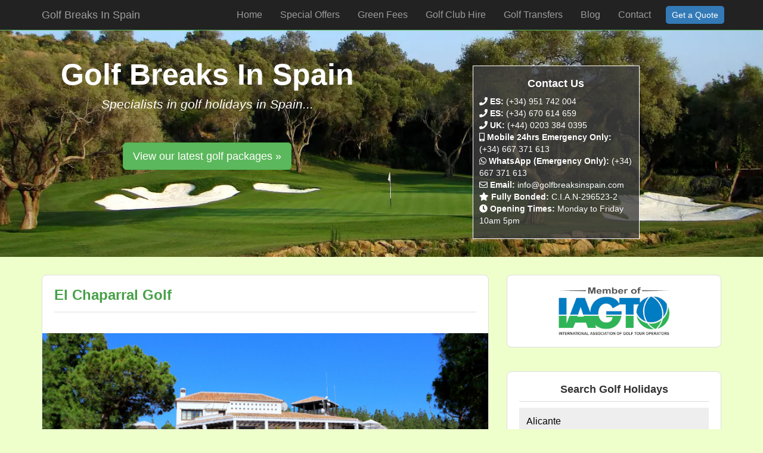

--- FILE ---
content_type: text/html; charset=UTF-8
request_url: https://www.golfbreaksinspain.com/courses/el-chaparral-golf/
body_size: 15820
content:
<!doctype html><html lang="en-GB"><head><script data-no-optimize="1">var litespeed_docref=sessionStorage.getItem("litespeed_docref");litespeed_docref&&(Object.defineProperty(document,"referrer",{get:function(){return litespeed_docref}}),sessionStorage.removeItem("litespeed_docref"));</script> <meta name="generator" content="Bluefish 2.2.5" ><meta name="author" content="Rob" ><link rel="icon" href="https://www.golfbreaksinspain.com/wp-content/themes/golfbreaksinspain/img/favicon.ico"><meta charset="UTF-8"><meta name="viewport" content="width=device-width, initial-scale=1"><link rel="profile" href="https://gmpg.org/xfn/11"><link rel="preload" href="https://www.golfbreaksinspain.com/wp-content/themes/golfbreaksinspain/css/font-awesome/webfonts/fa-brands-400.woff2" as="font" type="font/woff2" crossorigin><link rel="preload" href="https://www.golfbreaksinspain.com/wp-content/themes/golfbreaksinspain/css/font-awesome/webfonts/fa-regular-400.woff" as="font" type="font/woff2" crossorigin><link rel="preload" href="https://www.golfbreaksinspain.com/wp-content/themes/golfbreaksinspain/css/font-awesome/webfonts/fa-solid-900.woff2" as="font" type="font/woff2" crossorigin><meta name='robots' content='index, follow, max-image-preview:large, max-snippet:-1, max-video-preview:-1' /><title>El Chaparral Golf - Golf Breaks In Spain</title><meta name="description" content="El Chaparral Golf is one of the Costa del Sol&#039;s favourite golf courses and a must play here while on your golf holiday in Spain." /><link rel="canonical" href="https://www.golfbreaksinspain.com/courses/el-chaparral-golf/" /><meta property="og:locale" content="en_GB" /><meta property="og:type" content="article" /><meta property="og:title" content="El Chaparral Golf - Golf Breaks In Spain" /><meta property="og:description" content="El Chaparral Golf is one of the Costa del Sol&#039;s favourite golf courses and a must play here while on your golf holiday in Spain." /><meta property="og:url" content="https://www.golfbreaksinspain.com/courses/el-chaparral-golf/" /><meta property="og:site_name" content="Golf Breaks In Spain" /><meta property="article:modified_time" content="2020-11-03T14:10:20+00:00" /><meta name="twitter:card" content="summary_large_image" /><link rel='dns-prefetch' href='//www.golfbreaksinspain.com' /><link rel="alternate" type="application/rss+xml" title="Golf Breaks In Spain &raquo; Feed" href="https://www.golfbreaksinspain.com/feed/" /><link rel="alternate" type="application/rss+xml" title="Golf Breaks In Spain &raquo; Comments Feed" href="https://www.golfbreaksinspain.com/comments/feed/" /><link rel="alternate" title="oEmbed (JSON)" type="application/json+oembed" href="https://www.golfbreaksinspain.com/wp-json/oembed/1.0/embed?url=https%3A%2F%2Fwww.golfbreaksinspain.com%2Fcourses%2Fel-chaparral-golf%2F" /><link rel="alternate" title="oEmbed (XML)" type="text/xml+oembed" href="https://www.golfbreaksinspain.com/wp-json/oembed/1.0/embed?url=https%3A%2F%2Fwww.golfbreaksinspain.com%2Fcourses%2Fel-chaparral-golf%2F&#038;format=xml" /><style id='wp-img-auto-sizes-contain-inline-css' type='text/css'>img:is([sizes=auto i],[sizes^="auto," i]){contain-intrinsic-size:3000px 1500px}
/*# sourceURL=wp-img-auto-sizes-contain-inline-css */</style><link data-optimized="2" rel="stylesheet" href="https://www.golfbreaksinspain.com/wp-content/litespeed/css/d2e9687846be3d865ccd1b08c679b00f.css?ver=95a50" /><style id='global-styles-inline-css' type='text/css'>:root{--wp--preset--aspect-ratio--square: 1;--wp--preset--aspect-ratio--4-3: 4/3;--wp--preset--aspect-ratio--3-4: 3/4;--wp--preset--aspect-ratio--3-2: 3/2;--wp--preset--aspect-ratio--2-3: 2/3;--wp--preset--aspect-ratio--16-9: 16/9;--wp--preset--aspect-ratio--9-16: 9/16;--wp--preset--color--black: #000000;--wp--preset--color--cyan-bluish-gray: #abb8c3;--wp--preset--color--white: #ffffff;--wp--preset--color--pale-pink: #f78da7;--wp--preset--color--vivid-red: #cf2e2e;--wp--preset--color--luminous-vivid-orange: #ff6900;--wp--preset--color--luminous-vivid-amber: #fcb900;--wp--preset--color--light-green-cyan: #7bdcb5;--wp--preset--color--vivid-green-cyan: #00d084;--wp--preset--color--pale-cyan-blue: #8ed1fc;--wp--preset--color--vivid-cyan-blue: #0693e3;--wp--preset--color--vivid-purple: #9b51e0;--wp--preset--gradient--vivid-cyan-blue-to-vivid-purple: linear-gradient(135deg,rgb(6,147,227) 0%,rgb(155,81,224) 100%);--wp--preset--gradient--light-green-cyan-to-vivid-green-cyan: linear-gradient(135deg,rgb(122,220,180) 0%,rgb(0,208,130) 100%);--wp--preset--gradient--luminous-vivid-amber-to-luminous-vivid-orange: linear-gradient(135deg,rgb(252,185,0) 0%,rgb(255,105,0) 100%);--wp--preset--gradient--luminous-vivid-orange-to-vivid-red: linear-gradient(135deg,rgb(255,105,0) 0%,rgb(207,46,46) 100%);--wp--preset--gradient--very-light-gray-to-cyan-bluish-gray: linear-gradient(135deg,rgb(238,238,238) 0%,rgb(169,184,195) 100%);--wp--preset--gradient--cool-to-warm-spectrum: linear-gradient(135deg,rgb(74,234,220) 0%,rgb(151,120,209) 20%,rgb(207,42,186) 40%,rgb(238,44,130) 60%,rgb(251,105,98) 80%,rgb(254,248,76) 100%);--wp--preset--gradient--blush-light-purple: linear-gradient(135deg,rgb(255,206,236) 0%,rgb(152,150,240) 100%);--wp--preset--gradient--blush-bordeaux: linear-gradient(135deg,rgb(254,205,165) 0%,rgb(254,45,45) 50%,rgb(107,0,62) 100%);--wp--preset--gradient--luminous-dusk: linear-gradient(135deg,rgb(255,203,112) 0%,rgb(199,81,192) 50%,rgb(65,88,208) 100%);--wp--preset--gradient--pale-ocean: linear-gradient(135deg,rgb(255,245,203) 0%,rgb(182,227,212) 50%,rgb(51,167,181) 100%);--wp--preset--gradient--electric-grass: linear-gradient(135deg,rgb(202,248,128) 0%,rgb(113,206,126) 100%);--wp--preset--gradient--midnight: linear-gradient(135deg,rgb(2,3,129) 0%,rgb(40,116,252) 100%);--wp--preset--font-size--small: 13px;--wp--preset--font-size--medium: 20px;--wp--preset--font-size--large: 36px;--wp--preset--font-size--x-large: 42px;--wp--preset--spacing--20: 0.44rem;--wp--preset--spacing--30: 0.67rem;--wp--preset--spacing--40: 1rem;--wp--preset--spacing--50: 1.5rem;--wp--preset--spacing--60: 2.25rem;--wp--preset--spacing--70: 3.38rem;--wp--preset--spacing--80: 5.06rem;--wp--preset--shadow--natural: 6px 6px 9px rgba(0, 0, 0, 0.2);--wp--preset--shadow--deep: 12px 12px 50px rgba(0, 0, 0, 0.4);--wp--preset--shadow--sharp: 6px 6px 0px rgba(0, 0, 0, 0.2);--wp--preset--shadow--outlined: 6px 6px 0px -3px rgb(255, 255, 255), 6px 6px rgb(0, 0, 0);--wp--preset--shadow--crisp: 6px 6px 0px rgb(0, 0, 0);}:where(.is-layout-flex){gap: 0.5em;}:where(.is-layout-grid){gap: 0.5em;}body .is-layout-flex{display: flex;}.is-layout-flex{flex-wrap: wrap;align-items: center;}.is-layout-flex > :is(*, div){margin: 0;}body .is-layout-grid{display: grid;}.is-layout-grid > :is(*, div){margin: 0;}:where(.wp-block-columns.is-layout-flex){gap: 2em;}:where(.wp-block-columns.is-layout-grid){gap: 2em;}:where(.wp-block-post-template.is-layout-flex){gap: 1.25em;}:where(.wp-block-post-template.is-layout-grid){gap: 1.25em;}.has-black-color{color: var(--wp--preset--color--black) !important;}.has-cyan-bluish-gray-color{color: var(--wp--preset--color--cyan-bluish-gray) !important;}.has-white-color{color: var(--wp--preset--color--white) !important;}.has-pale-pink-color{color: var(--wp--preset--color--pale-pink) !important;}.has-vivid-red-color{color: var(--wp--preset--color--vivid-red) !important;}.has-luminous-vivid-orange-color{color: var(--wp--preset--color--luminous-vivid-orange) !important;}.has-luminous-vivid-amber-color{color: var(--wp--preset--color--luminous-vivid-amber) !important;}.has-light-green-cyan-color{color: var(--wp--preset--color--light-green-cyan) !important;}.has-vivid-green-cyan-color{color: var(--wp--preset--color--vivid-green-cyan) !important;}.has-pale-cyan-blue-color{color: var(--wp--preset--color--pale-cyan-blue) !important;}.has-vivid-cyan-blue-color{color: var(--wp--preset--color--vivid-cyan-blue) !important;}.has-vivid-purple-color{color: var(--wp--preset--color--vivid-purple) !important;}.has-black-background-color{background-color: var(--wp--preset--color--black) !important;}.has-cyan-bluish-gray-background-color{background-color: var(--wp--preset--color--cyan-bluish-gray) !important;}.has-white-background-color{background-color: var(--wp--preset--color--white) !important;}.has-pale-pink-background-color{background-color: var(--wp--preset--color--pale-pink) !important;}.has-vivid-red-background-color{background-color: var(--wp--preset--color--vivid-red) !important;}.has-luminous-vivid-orange-background-color{background-color: var(--wp--preset--color--luminous-vivid-orange) !important;}.has-luminous-vivid-amber-background-color{background-color: var(--wp--preset--color--luminous-vivid-amber) !important;}.has-light-green-cyan-background-color{background-color: var(--wp--preset--color--light-green-cyan) !important;}.has-vivid-green-cyan-background-color{background-color: var(--wp--preset--color--vivid-green-cyan) !important;}.has-pale-cyan-blue-background-color{background-color: var(--wp--preset--color--pale-cyan-blue) !important;}.has-vivid-cyan-blue-background-color{background-color: var(--wp--preset--color--vivid-cyan-blue) !important;}.has-vivid-purple-background-color{background-color: var(--wp--preset--color--vivid-purple) !important;}.has-black-border-color{border-color: var(--wp--preset--color--black) !important;}.has-cyan-bluish-gray-border-color{border-color: var(--wp--preset--color--cyan-bluish-gray) !important;}.has-white-border-color{border-color: var(--wp--preset--color--white) !important;}.has-pale-pink-border-color{border-color: var(--wp--preset--color--pale-pink) !important;}.has-vivid-red-border-color{border-color: var(--wp--preset--color--vivid-red) !important;}.has-luminous-vivid-orange-border-color{border-color: var(--wp--preset--color--luminous-vivid-orange) !important;}.has-luminous-vivid-amber-border-color{border-color: var(--wp--preset--color--luminous-vivid-amber) !important;}.has-light-green-cyan-border-color{border-color: var(--wp--preset--color--light-green-cyan) !important;}.has-vivid-green-cyan-border-color{border-color: var(--wp--preset--color--vivid-green-cyan) !important;}.has-pale-cyan-blue-border-color{border-color: var(--wp--preset--color--pale-cyan-blue) !important;}.has-vivid-cyan-blue-border-color{border-color: var(--wp--preset--color--vivid-cyan-blue) !important;}.has-vivid-purple-border-color{border-color: var(--wp--preset--color--vivid-purple) !important;}.has-vivid-cyan-blue-to-vivid-purple-gradient-background{background: var(--wp--preset--gradient--vivid-cyan-blue-to-vivid-purple) !important;}.has-light-green-cyan-to-vivid-green-cyan-gradient-background{background: var(--wp--preset--gradient--light-green-cyan-to-vivid-green-cyan) !important;}.has-luminous-vivid-amber-to-luminous-vivid-orange-gradient-background{background: var(--wp--preset--gradient--luminous-vivid-amber-to-luminous-vivid-orange) !important;}.has-luminous-vivid-orange-to-vivid-red-gradient-background{background: var(--wp--preset--gradient--luminous-vivid-orange-to-vivid-red) !important;}.has-very-light-gray-to-cyan-bluish-gray-gradient-background{background: var(--wp--preset--gradient--very-light-gray-to-cyan-bluish-gray) !important;}.has-cool-to-warm-spectrum-gradient-background{background: var(--wp--preset--gradient--cool-to-warm-spectrum) !important;}.has-blush-light-purple-gradient-background{background: var(--wp--preset--gradient--blush-light-purple) !important;}.has-blush-bordeaux-gradient-background{background: var(--wp--preset--gradient--blush-bordeaux) !important;}.has-luminous-dusk-gradient-background{background: var(--wp--preset--gradient--luminous-dusk) !important;}.has-pale-ocean-gradient-background{background: var(--wp--preset--gradient--pale-ocean) !important;}.has-electric-grass-gradient-background{background: var(--wp--preset--gradient--electric-grass) !important;}.has-midnight-gradient-background{background: var(--wp--preset--gradient--midnight) !important;}.has-small-font-size{font-size: var(--wp--preset--font-size--small) !important;}.has-medium-font-size{font-size: var(--wp--preset--font-size--medium) !important;}.has-large-font-size{font-size: var(--wp--preset--font-size--large) !important;}.has-x-large-font-size{font-size: var(--wp--preset--font-size--x-large) !important;}
/*# sourceURL=global-styles-inline-css */</style><style id='classic-theme-styles-inline-css' type='text/css'>/*! This file is auto-generated */
.wp-block-button__link{color:#fff;background-color:#32373c;border-radius:9999px;box-shadow:none;text-decoration:none;padding:calc(.667em + 2px) calc(1.333em + 2px);font-size:1.125em}.wp-block-file__button{background:#32373c;color:#fff;text-decoration:none}
/*# sourceURL=/wp-includes/css/classic-themes.min.css */</style> <script id="cookie-notice-front-js-before" type="litespeed/javascript">var cnArgs={"ajaxUrl":"https:\/\/www.golfbreaksinspain.com\/wp-admin\/admin-ajax.php","nonce":"bbaa8ee6d3","hideEffect":"fade","position":"bottom","onScroll":!1,"onScrollOffset":100,"onClick":!1,"cookieName":"cookie_notice_accepted","cookieTime":2592000,"cookieTimeRejected":2592000,"globalCookie":!1,"redirection":!1,"cache":!0,"revokeCookies":!1,"revokeCookiesOpt":"automatic"}</script> <script type="litespeed/javascript" data-src="https://www.golfbreaksinspain.com/wp-includes/js/jquery/jquery.min.js" id="jquery-core-js"></script> <link rel="https://api.w.org/" href="https://www.golfbreaksinspain.com/wp-json/" /><link rel="EditURI" type="application/rsd+xml" title="RSD" href="https://www.golfbreaksinspain.com/xmlrpc.php?rsd" /><meta name="generator" content="WordPress 6.9" /><link rel='shortlink' href='https://www.golfbreaksinspain.com/?p=3721' />
 <script type="litespeed/javascript">(function(w,d,s,l,i){w[l]=w[l]||[];w[l].push({'gtm.start':new Date().getTime(),event:'gtm.js'});var f=d.getElementsByTagName(s)[0],j=d.createElement(s),dl=l!='dataLayer'?'&l='+l:'';j.async=!0;j.src='https://www.googletagmanager.com/gtm.js?id='+i+dl;f.parentNode.insertBefore(j,f)})(window,document,'script','dataLayer','GTM-NRGXNBS4')</script> 
 <script type="application/ld+json" class="saswp-schema-markup-output">[{"@context":"https:\/\/schema.org\/","@type":"travelagency","@id":"LocalBusiness","url":"https:\/\/www.golfbreaksinspain.com","name":"Golf Breaks In Spain","description":"Established since 1997, Golf Breaks In Spain is one of Spain&#039;s oldest golf tour operators offering golf break packages in the Malaga region of the Costa del Sol, Alicante and Portugal.","address":{"@type":"PostalAddress","streetAddress":"Ctra. de Monda, Marbella,","addressLocality":"Co\u00edn","addressRegion":"M\u00e1laga","postalCode":"29100","addressCountry":"ES"},"telephone":"+34 951 742 004","openingHours":["Mo-Su 09:00 - 18:00"],"image":"https:\/\/www.golfbreaksinspain.com\/wp-content\/uploads\/2024\/06\/golfbreaksinspain.jpg","additionalType":"","priceRange":"","servesCuisine":"","areaServed":[{"@type":"Place","name":"Malaga"},{"@type":"Place","name":" Costa del Sol"},{"@type":"Place","name":" Alicante"}],"founder":[{"@type":"Person","name":"Ian Thorne"}],"employee":[],"makesOffer":{"@type":"Offer","@id":"#service","itemOffered":{"@type":"Service","name":"Golf Holidays","url":"https:\/\/www.golfbreaksinspain.com","areaServed":[{"@type":"Place","name":"Malaga"},{"@type":"Place","name":" Costa del Sol"},{"@type":"Place","name":" Alicante"}]}},"sameAs":["https:\/\/www.facebook.com\/golfbreaksinspain\/","https:\/\/x.com\/golf_in_spain"],"hasMenu":"","hasMap":""},

{"@context":"https:\/\/schema.org\/","@type":"Organization","@id":"https:\/\/www.golfbreaksinspain.com#Organization","name":"Golf Breaks In Spain","url":"https:\/\/www.golfbreaksinspain.com","sameAs":["https:\/\/www.golfbreaksinspain.com","https:\/\/www.facebook.com\/golfbreaksinspain\/","https:\/\/x.com\/golf_in_spain"],"logo":{"@type":"ImageObject","url":"https:\/\/www.golfbreaksinspain.com\/wp-content\/uploads\/2024\/06\/golfbreaksinspain.jpg","width":"497","height":"111"},"contactPoint":{"@type":"ContactPoint","contactType":"customer support","telephone":"+34 951 742 004","url":"https:\/\/www.golfbreaksinspain.com\/contact\/"},"description":"Established in 1997, Golf Breaks In Spain are one of Spain's oldest golf tour operators offering golf holiday packages in the Costa del Sol, Alicante and other regions of Spain and Portugal.","address":{"streetAddress":"Ctra. de Monda, Marbella,","addressLocality":"Co\u00edn","addressRegion":"M\u00e1laga","addressCountry":"ES","postalCode":"29100","telephone":"+34 951 742 004","email":"info@golfbreaksinspain.com"},"founder":"Ian Thorne","memberOf":"IAGTO","image":{"@type":"ImageObject","@id":"https:\/\/www.golfbreaksinspain.com\/courses\/el-chaparral-golf\/#primaryimage","url":"https:\/\/www.golfbreaksinspain.com\/wp-content\/uploads\/2024\/06\/golfbreaksinspain.jpg","width":"497","height":"111"}}]</script> <style type="text/css" id="wp-custom-css">.section-header h2 {
  margin-bottom: 30px;
}

#transfers a, #transfers a:link, #transfers a:visited, #transfers a:active {
    color: #5cb85c;
}

.post,
.feature-box,
.post-body,
.form-group,
.widget,
input,
textarea,
select {
  border-radius: 8px;
  overflow: hidden;
}

.contact-details ul li a {
    color: #FFFFFF; /* Ensures the link text is white */
    text-decoration: none; /* Removes the default underline from links */
}

/* Optional: Add a hover state if you want the link to change slightly on mouse-over */
.contact-details ul li a:hover {
    color: #F0F0F0; /* Slightly off-white for a subtle hover effect */
    text-decoration: none; /* Add underline back on hover for clarity */
}

/* Zoom effect on offer card images */
.offer-img {
  overflow: hidden; /* keeps zoomed image inside its box */
}

.offer-img img {
  height: 100%;
  width: 100%;
  object-fit: cover;
  transition: transform 0.4s ease;
}

.offer-img:hover img {
  transform: scale(1.1); /* adjust zoom level */
}

.navbar-nav li:hover > .dropdown-menu {
  display: block;
}

.post header h3 {
    color: #46a046;
}</style>
<!--[if lt IE 9]> <script src="https://oss.maxcdn.com/html5shiv/3.7.2/html5shiv.min.js"></script> <script src="https://oss.maxcdn.com/respond/1.4.2/respond.min.js"></script> <![endif]--> <script type="litespeed/javascript">!function(f,b,e,v,n,t,s){if(f.fbq)return;n=f.fbq=function(){n.callMethod?n.callMethod.apply(n,arguments):n.queue.push(arguments)};if(!f._fbq)f._fbq=n;n.push=n;n.loaded=!0;n.version='2.0';n.queue=[];t=b.createElement(e);t.async=!0;t.src=v;s=b.getElementsByTagName(e)[0];s.parentNode.insertBefore(t,s)}(window,document,'script','//connect.facebook.net/en_US/fbevents.js');fbq('init','1613659208884237');fbq('track','PageView')</script> <noscript><img height="1" width="1" style="display:none"
src="https://www.facebook.com/tr?id=1613659208884237&ev=PageView&noscript=1"
/></noscript><link rel="author" href="https://plus.google.com/u/1/116319412623432191267/"/><meta name="google-site-verification" content="Bu5aqRKvVEvrOANM2ce1wnzs-ojUu7zi_l4yjMxQ01E" /><meta name="p:domain_verify" content="2b2234a4fede001ef7b315da8214333a"/></head><body class="wp-singular courses-template-default single single-courses postid-3721 wp-theme-golfbreaksinspain cookies-not-set"><div id="page" class="site">
<a class="skip-link screen-reader-text" href="#content">Skip to content</a><header class="site-header" role="banner"><div class="navbar-wrapper"><div class="navbar navbar-inverse navbar-fixed-top custom-nav" role="navigation"><div class="container"><div class="navbar-header">
<button type="button" class="navbar-toggle" data-toggle="collapse" data-target=".navbar-collapse">
<span class="sr-only">Toggle navigation</span>
<span class="icon-bar"></span>
<span class="icon-bar"></span>
<span class="icon-bar"></span>
</button>
<a class="navbar-brand" href="/">Golf Breaks In Spain</a></div><nav class="navbar-collapse collapse"><ul id="menu-main-menu" class="nav navbar-nav navbar-right"  ><li  id="menu-item-3157" class="menu-item menu-item-type-custom menu-item-object-custom menu-item-home menu-item-3157 nav-item"><a  href="https://www.golfbreaksinspain.com/" class="nav-link"><span >Home</span></a></li><li  id="menu-item-3460" class="menu-item menu-item-type-post_type_archive menu-item-object-offers menu-item-3460 nav-item"><a  href="https://www.golfbreaksinspain.com/offers/" class="nav-link"><span >Special Offers</span></a></li><li  id="menu-item-3604" class="menu-item menu-item-type-post_type_archive menu-item-object-courses menu-item-3604 nav-item"><a  href="https://www.golfbreaksinspain.com/golf-courses-green-fees/" class="nav-link"><span >Green Fees</span></a></li><li  id="menu-item-3349" class="menu-item menu-item-type-post_type menu-item-object-page menu-item-3349 nav-item"><a  href="https://www.golfbreaksinspain.com/golf-club-hire/" class="nav-link"><span >Golf Club Hire</span></a></li><li  id="menu-item-3323" class="menu-item menu-item-type-post_type menu-item-object-page menu-item-3323 nav-item"><a  href="https://www.golfbreaksinspain.com/golf-transfers/" class="nav-link"><span >Golf Transfers</span></a></li><li  id="menu-item-3209" class="menu-item menu-item-type-post_type menu-item-object-page current_page_parent menu-item-3209 nav-item"><a  href="https://www.golfbreaksinspain.com/blog/" class="nav-link"><span >Blog</span></a></li><li  id="menu-item-3196" class="menu-item menu-item-type-post_type menu-item-object-page menu-item-3196 nav-item"><a  href="https://www.golfbreaksinspain.com/contact/" class="nav-link"><span >Contact</span></a></li><li  id="menu-item-3205" class="menu-btn menu-item menu-item-type-custom menu-item-object-custom menu-item-3205 nav-item"><a  href="/request-a-quote/" class="nav-link"><span >Get a Quote</span></a></li></ul></nav></div></div></div></header><section id="hero"><article><div class="container clearfix"><div class="row"><div class="col-sm-6 hero-text"><h1>Golf Breaks In Spain</h1><p class="lead tagline">Specialists in golf holidays in Spain...</p>
<a href="/offers/" class="btn btn-success btn-lg" role="button">View our latest golf packages &raquo;</a></div><div class="col-sm-6"><div class="contact-details"><h4>Contact Us</h4><ul><li><i class="fas fa-phone"></i> <strong>ES:</strong> (+34) 951 742 004</li><li><i class="fas fa-phone"></i> <strong>ES:</strong> (+34) 670 614 659</li><li><i class="fas fa-phone"></i> <strong>UK:</strong> (+44) 0203 384 0395</li><li><i class="fas fa-mobile-alt"></i> <strong>Mobile 24hrs Emergency Only:</strong> (+34) 667 371 613</li><li><i class="fab fa-whatsapp"></i> <strong>WhatsApp (Emergency Only):</strong> (+34) 667 371 613</li><li><i class="far fa-envelope"></i> <strong>Email:</strong> info@golfbreaksinspain.com</li><li><i class="fas fa-star"></i> <strong>Fully Bonded:</strong> C.I.A.N-296523-2</li><li><i class="fas fa-clock"></i> <strong>Opening Times:</strong> Monday to Friday 10am 5pm</li></ul></div></div></div></div></article></section><div class="container"><div class="row" id="primary"><main id="content" class="col-sm-8"><article class="post"><header><h3>El Chaparral Golf</h3></header><div class="post-image"><div id="offersCarousel" class="carousel slide" data-ride="carousel" data-interval="7000"><ol class="carousel-indicators"><li data-target="#offersCarousel" data-slide-to="0" class="active"></li><li data-target="#offersCarousel" data-slide-to="1" ></li><li data-target="#offersCarousel" data-slide-to="2" ></li><li data-target="#offersCarousel" data-slide-to="3" ></li><li data-target="#offersCarousel" data-slide-to="4" ></li><li data-target="#offersCarousel" data-slide-to="5" ></li><li data-target="#offersCarousel" data-slide-to="6" ></li><li data-target="#offersCarousel" data-slide-to="7" ></li></ol><div class="carousel-inner"><div class="item active">
<img src="https://www.golfbreaksinspain.com/wp-content/uploads/2011/09/el-chaparral-golf1.jpg" alt="El Chaparral Golf Clubhouse" /><div class="carousel-caption"><h3>El Chaparral Golf</h3><p></p></div></div><div class="item">
<img src="https://www.golfbreaksinspain.com/wp-content/uploads/2013/07/el-chaparral-4.jpg" alt="El Chaparral Golf, Costa del Sol" /><div class="carousel-caption"><h3>El chaparral</h3><p></p></div></div><div class="item">
<img src="https://www.golfbreaksinspain.com/wp-content/uploads/2014/04/el-chaparral.jpg" alt="The lovely El Chaparral Golf course in Spain" /><div class="carousel-caption"><h3>El Chaparral</h3><p></p></div></div><div class="item">
<img src="https://www.golfbreaksinspain.com/wp-content/uploads/2011/09/el-chaparral-golf2.jpg" alt="" /><div class="carousel-caption"><h3>El Chaparral Golf</h3><p></p></div></div><div class="item">
<img src="https://www.golfbreaksinspain.com/wp-content/uploads/2013/07/el-chaparral-2.jpg" alt="Restaurant terrace at El Chaparral" /><div class="carousel-caption"><h3>Restaurant terrace at El Chaparral</h3><p></p></div></div><div class="item">
<img src="https://www.golfbreaksinspain.com/wp-content/uploads/2013/07/el_chaparral.jpg" alt="" /><div class="carousel-caption"><h3>El Chaparral</h3><p></p></div></div><div class="item">
<img src="https://www.golfbreaksinspain.com/wp-content/uploads/2013/03/El-Chaparral-Golf-Hole-1.jpg" alt="" /><div class="carousel-caption"><h3>El Chaparral Golf Hole 1</h3><p></p></div></div><div class="item">
<img src="https://www.golfbreaksinspain.com/wp-content/uploads/2012/01/el_chaparral_21.jpg" alt="" /><div class="carousel-caption"><h3>El Chaparral</h3><p></p></div></div></div>
<a class="left carousel-control" href="#offersCarousel" data-slide="prev">
<span class="glyphicon glyphicon-chevron-left"></span>
<span class="sr-only">Previous</span>
</a>
<a class="right carousel-control" href="#offersCarousel" data-slide="next">
<span class="glyphicon glyphicon-chevron-right"></span>
<span class="sr-only">Next</span>
</a></div></div><div class="post-body"><div class="row"><div class="col-sm-8"><h4 class="course-h4">Course Summary</h4><p><p>Located just 20 minutes from Malaga City and Airport, <strong>El Chaparral</strong> is one of the Costa del Sol’s favourite golf courses. It’s one of the most popular 18 hole courses on the coast for those looking to experience the challenge of some of Spain’s top golf courses, while enjoying the warm and sunny year round climate.</p><p>The course offers views to the Costa del Sol’s stunning coastline, the surrounding natural terrain and meanders through indigenous pine forests.</p><p align="left">The El Chaparral course is not only beautiful to look at, it’s also a challenging course unique in the fact that it is the only course on the coast which has <strong>six par 3’s, six par 4’s and six par 5 holes</strong>.</p><p align="left">Imagine yourself poised on the tee, your attention distracted only by the panorama, the warm sea breezes and the scent of the Mediterranean brush and pine. A golfers paradise!</p><p align="left">El chaparral offers all the services and facilities you would expect from one of the Costa del Sol’s best courses including a 32 bay driving range, 18 hole practice putting green, pro-shop, restaurant and bar, clubhouse and golf academy offering group and individual golf lessons.</p><p align="left">Once you have finished your round, head for the clubhouse where you can enjoy a cool drink and some tasty local dishes while overlooking the course and pine forests from one of the outside terraces.</p></p></div><div class="col-sm-4 text-center"><div class="feature-box"><h4 class="course-h4">Facilities</h4><ul class="list-unstyled"><li><i class="fas fa-check"></i> Driving range</li><li><i class="fas fa-check"></i> Putting green</li><li><i class="fas fa-check"></i> Pitching green</li><li><i class="fas fa-check"></i> Practice bunker</li><li><i class="fas fa-check"></i> Pro shop</li><li><i class="fas fa-check"></i> Golf Academy</li><li><i class="fas fa-check"></i> Bar and Restaurant</li></ul></div></div></div><div class="row"><div class="col-sm-12"><div class="course-facts"><h4 class="course-h4">Course Facts</h4><p><strong>Holes:</strong> 18<br />
<strong>Length:</strong> 6,045 metres (White), 5,712 metres (Yellow), 5,090 metres (Blue), 4,865 metres (Red)<br />
<strong>Par:</strong> 72<br />
<strong>Designer:</strong> Pepe Gancedo<br />
<strong>Course Facilities:</strong> Driving range, putting green, pitching green, practice bunker, pro-shop, golf academy, restaurant.</p><p><strong>Course Address</strong><br />
Club de Golf El Chaparral<br />
Urbanización El Chaparral,<br />
N-340 km. 203<br />
29648 Mijas Costa<br />
Málaga</p><p><strong>Tel:</strong> +34 952 587 733</p></div></div></div><div class="row"><div class="green-fee-table"><h4 class="course-h4">Green Fees</h4><table id="tablepress-19" class="tablepress tablepress-id-19"><thead><tr class="row-1"><th class="column-1">Dates</th><th class="column-2">Information</th><th class="column-3">Our Price</th><th class="column-4">Public Price</th></tr></thead><tbody class="row-striping row-hover"><tr class="row-2"><td class="column-1">2026</td><td class="column-2"></td><td class="column-3"></td><td class="column-4"></td></tr><tr class="row-3"><td class="column-1">01/01/26 - 31/01/26</td><td class="column-2">Includes shared buggy</td><td class="column-3">77 Euros</td><td class="column-4"><strike>95 Euros</strike></td></tr><tr class="row-4"><td class="column-1">01/01/26 - 31/01/26</td><td class="column-2">Includes shared buggy<br />
Twilight from 14:30</td><td class="column-3">75 Euros</td><td class="column-4"><strike>85 Euros</strike></td></tr><tr class="row-5"><td class="column-1">01/02/26 - 28/02/26</td><td class="column-2">Includes shared buggy</td><td class="column-3">87 Euros</td><td class="column-4"><strike>110 Euros</strike></td></tr><tr class="row-6"><td class="column-1">01/02/26 - 28/02/26</td><td class="column-2">Includes shared buggy<br />
Twilight from 14:30</td><td class="column-3">85 Euros</td><td class="column-4"><strike>95 Euros</strike></td></tr><tr class="row-7"><td class="column-1">01/03/26 - 24/05/26</td><td class="column-2">Includes shared buggy</td><td class="column-3">97 Euros</td><td class="column-4"><strike>130 Euros</strike></td></tr><tr class="row-8"><td class="column-1">01/03/26 - 24/05/26</td><td class="column-2">Includes shared buggy<br />
Twilight from 14:30</td><td class="column-3">93 Euros</td><td class="column-4"><strike>100 Euros</strike></td></tr><tr class="row-9"><td class="column-1">25/05/26 - 28/05/26</td><td class="column-2">MAINTENANCE</td><td class="column-3"></td><td class="column-4"></td></tr><tr class="row-10"><td class="column-1">29/05/26 - 31/05/26</td><td class="column-2">Includes shared buggy</td><td class="column-3">97 Euros</td><td class="column-4"><strike>130 Euros</strike></td></tr><tr class="row-11"><td class="column-1">29/05/26 - 31/05/26</td><td class="column-2">Includes shared buggy<br />
Twilight from 14:30</td><td class="column-3">93 Euros</td><td class="column-4"><strike>100 Euros</strike></td></tr><tr class="row-12"><td class="column-1">01/06/26 - 30/08/26</td><td class="column-2">Includes shared buggy</td><td class="column-3">79 Euros</td><td class="column-4"><strike>100 Euros</strike></td></tr><tr class="row-13"><td class="column-1">01/06/26 - 30/08/26</td><td class="column-2">Includes shared buggy<br />
Twilight from 14:30</td><td class="column-3">76 Euros</td><td class="column-4"><strike>90 Euros</strike></td></tr><tr class="row-14"><td class="column-1">31/08/26 - 01/09/26</td><td class="column-2">MAINTENANCE</td><td class="column-3"></td><td class="column-4"></td></tr><tr class="row-15"><td class="column-1">02/09/26 - 15/09/26</td><td class="column-2">Includes shared buggy</td><td class="column-3">92 Euros</td><td class="column-4"><strike>115 Euros</strike></td></tr><tr class="row-16"><td class="column-1">02/09/26 - 15/09/26</td><td class="column-2">Includes shared buggy<br />
Twilight from 14:30</td><td class="column-3">89 Euros</td><td class="column-4"><strike>100 Euros</strike></td></tr><tr class="row-17"><td class="column-1">16/09/26 - 15/11/26</td><td class="column-2">Includes shared buggy</td><td class="column-3">102 Euros</td><td class="column-4"><strike>135 Euros</strike></td></tr><tr class="row-18"><td class="column-1">16/09/26 - 15/11/26</td><td class="column-2">Includes shared buggy<br />
Twilight from 14:30</td><td class="column-3">97 Euros</td><td class="column-4"><strike>105 Euros</strike></td></tr><tr class="row-19"><td class="column-1">16/11/26 - 30/11/26</td><td class="column-2">Includes shared buggy</td><td class="column-3">92 Euros</td><td class="column-4"><strike>115 Euros</strike></td></tr><tr class="row-20"><td class="column-1">16/11/26 - 30/11/26</td><td class="column-2">Includes shared buggy<br />
Twilight from 14:30</td><td class="column-3">89 Euros</td><td class="column-4"><strike>100 Euros</strike></td></tr><tr class="row-21"><td class="column-1">01/12/26 - 31/12/26</td><td class="column-2">Includes shared buggy</td><td class="column-3">79 Euros</td><td class="column-4"><strike>100 Euros</strike></td></tr><tr class="row-22"><td class="column-1">01/12/26 - 31/12/26</td><td class="column-2">Includes shared buggy<br />
Twilight from 14:30</td><td class="column-3">76 Euros</td><td class="column-4"><strike>90 Euros</strike></td></tr></tbody></table></div></div><div class="row"><div class="col-sm-12"><h4 class="course-h4">Location</h4>
<iframe src="https://www.google.com/maps/embed?pb=!1m18!1m12!1m3!1d3206.692008832075!2d-4.663581649682982!3d36.51329609139945!2m3!1f0!2f0!3f0!3m2!1i1024!2i768!4f13.1!3m3!1m2!1s0xd731e187f9f0dab%3A0x515198fdb21312ba!2sClub+de+Golf+El+Chaparral+(Malaga)!5e0!3m2!1sen!2suk!4v1527089307022" width="100%" height="400" frameborder="0" style="border:0" allowfullscreen></iframe></div></div><h3 class="text-center course-h3">Get a Quote</h3><p>For further information and availability of this offer, please fill in your details below
and we will get back to you as soon possible.</p><div class="wpcf7 no-js" id="wpcf7-f3603-o1" lang="en-US" dir="ltr" data-wpcf7-id="3603"><div class="screen-reader-response"><p role="status" aria-live="polite" aria-atomic="true"></p><ul></ul></div><form action="/courses/el-chaparral-golf/#wpcf7-f3603-o1" method="post" class="wpcf7-form init" aria-label="Contact form" novalidate="novalidate" data-status="init"><fieldset class="hidden-fields-container"><input type="hidden" name="_wpcf7" value="3603" /><input type="hidden" name="_wpcf7_version" value="6.1.4" /><input type="hidden" name="_wpcf7_locale" value="en_US" /><input type="hidden" name="_wpcf7_unit_tag" value="wpcf7-f3603-o1" /><input type="hidden" name="_wpcf7_container_post" value="0" /><input type="hidden" name="_wpcf7_posted_data_hash" value="" /></fieldset><div class="row"><div class="col-sm-6"><div class="form-group"><p><label for="contact-name">Name</label><br />
<span class="wpcf7-form-control-wrap" data-name="your-name"><input size="40" maxlength="400" class="wpcf7-form-control wpcf7-text wpcf7-validates-as-required form-control" id="contact-name" aria-required="true" aria-invalid="false" placeholder="Your name" value="" type="text" name="your-name" /></span></p></div></div><div class="col-sm-6"><div class="form-group"><p><label for="contact-email">Email</label><br />
<span class="wpcf7-form-control-wrap" data-name="your-email"><input size="40" maxlength="400" class="wpcf7-form-control wpcf7-email wpcf7-validates-as-required wpcf7-text wpcf7-validates-as-email form-control" id="contact-email" aria-required="true" aria-invalid="false" placeholder="Your email" value="" type="email" name="your-email" /></span></p></div></div><div class="col-sm-6"><div class="form-group"><p><label for="telephone">Telephone</label><br />
<span class="wpcf7-form-control-wrap" data-name="your-tel"><input size="40" maxlength="400" class="wpcf7-form-control wpcf7-tel wpcf7-text wpcf7-validates-as-tel form-control" id="telephone" aria-invalid="false" placeholder="Your telephone" value="" type="tel" name="your-tel" /></span></p></div></div><div class="col-sm-6"><div class="form-group"><p><label for="mobile">Mobile</label><br />
<span class="wpcf7-form-control-wrap" data-name="your-mobile"><input size="40" maxlength="400" class="wpcf7-form-control wpcf7-tel wpcf7-text wpcf7-validates-as-tel form-control" id="mobile" aria-invalid="false" placeholder="Your mobile" value="" type="tel" name="your-mobile" /></span></p></div></div><div class="col-sm-6"><div class="form-group"><p><label for="arrival">Arrival Date</label><br />
<span class="wpcf7-form-control-wrap" data-name="arrival"><input class="wpcf7-form-control wpcf7-date wpcf7-validates-as-date form-control" id="arrival" min="2018-05-01" aria-invalid="false" value="" type="date" name="arrival" /></span></p></div></div><div class="col-sm-6"><div class="form-group"><p><label for="pick-up">Departure Date</label><br />
<span class="wpcf7-form-control-wrap" data-name="departure"><input class="wpcf7-form-control wpcf7-date wpcf7-validates-as-date form-control" id="departure" min="2018-05-01" aria-invalid="false" value="" type="date" name="departure" /></span></p></div></div><div class="col-sm-6"><div class="form-group"><p><label for="how-many">How many people in group?</label><br />
<span class="wpcf7-form-control-wrap" data-name="how-many"><select class="wpcf7-form-control wpcf7-select form-control" id="how-many" aria-invalid="false" name="how-many"><option value="Please select">Please select</option><option value="1">1</option><option value="2">2</option><option value="3">3</option><option value="4">4</option><option value="5">5</option><option value="6">6</option><option value="7">7</option><option value="8">8</option><option value="9">9</option><option value="10">10</option><option value="11">11</option><option value="12">12</option><option value="13">13</option><option value="14">14</option><option value="15">15</option><option value="16">16</option><option value="17">17</option><option value="18">18</option><option value="19">19</option><option value="20">20</option><option value="21">21</option><option value="22">22</option><option value="23">23</option><option value="24">24</option><option value="25">25</option><option value="26">26</option><option value="27">27</option><option value="28">28</option><option value="29">29</option><option value="30 or more">30 or more</option></select></span></p></div></div><div class="col-sm-6"><div class="form-group"><p><label for="airport-transfers">Airport Transfers</label><br />
<span class="wpcf7-form-control-wrap" data-name="airport-transfers"><select class="wpcf7-form-control wpcf7-select form-control" id="airport-transfers" aria-invalid="false" name="airport-transfers"><option value="Please select">Please select</option><option value="Minibus">Minibus</option><option value="Taxi">Taxi</option><option value="Coach">Coach</option></select></span></p></div></div><div class="col-sm-6"><div class="form-group"><p><label for="golf-transfers">Golf Transfers</label><br />
<span class="wpcf7-form-control-wrap" data-name="golf-transfers"><select class="wpcf7-form-control wpcf7-select form-control" id="golf-transfers" aria-invalid="false" name="golf-transfers"><option value="Please select">Please select</option><option value="Minibus">Minibus</option><option value="Taxi">Taxi</option><option value="Coach">Coach</option></select></span></p></div></div><div class="col-sm-6"><div class="form-group"><p><label for="car-hire">Car Hire</label><br />
<span class="wpcf7-form-control-wrap" data-name="car-hire"><select class="wpcf7-form-control wpcf7-select form-control" id="car-hire" aria-invalid="false" name="car-hire"><option value="Please select">Please select</option><option value="Yes">Yes</option><option value="No">No</option></select></span></p></div></div><div class="col-sm-12"><div class="form-group"><p><label for="contact-message" class="sr-only">Message</label><br />
<span class="wpcf7-form-control-wrap" data-name="your-message"><textarea cols="40" rows="10" maxlength="2000" class="wpcf7-form-control wpcf7-textarea form-control" id="contact-message" aria-invalid="false" placeholder="Your message" name="your-message"></textarea></span></p></div></div></div><p><span id="wpcf7-696c0b5db5c63-wrapper" class="wpcf7-form-control-wrap fieldxxx-wrap" style="display:none !important; visibility:hidden !important;"><label for="wpcf7-696c0b5db5c63-field" class="hp-message">Please leave this field empty.</label><input id="wpcf7-696c0b5db5c63-field"  class="wpcf7-form-control wpcf7-text" type="text" name="fieldxxx" value="" size="40" tabindex="-1" autocomplete="new-password" /></span><br />
<input class="wpcf7-form-control wpcf7-submit has-spinner btn btn-primary pull-right" type="submit" value="Get Quote &raquo;" /></p><div class="wpcf7-response-output" aria-hidden="true"></div></form></div></div></article></main><aside class="col-sm-4"><section id="custom_html-13" class="widget_text widget-odd widget-first widget-1 widget widget_custom_html"><div class="textwidget custom-html-widget"><div align="center">
<a href="https://www.iagto.com" target="_blank" rel="noopener noreferrer"><img src="https://www.golfbreaksinspain.com/img/gbs-iagto.jpg" height="80px" alt="Iagto"></a></div></div></section><section id="text-17" class="widget-even widget-2 widget widget_text"><h4 class="widget-title">Search Golf Holidays</h4><div class="textwidget"><div class="vertical-menu"><a href="/alicante-golf-offers/">Alicante</a><a href="/almeria-golf-offers/">Almeria</a><a href="/benalmadena-golf-offers/">Benalmadena</a><a href="/costa-de-la-luz-golf-offers/">Costa de La Luz</a><a href="/costa-del-sol-golf-offers/">Costa del Sol</a><a href="/estepona-golf-offers/">Estepona</a><a href="/fuengirola-golf-offers/">Fuengirola</a><a href="/ibiza-golf-offers/">Ibiza</a><a href="/las-palmas-golf-offers/">Las Palmas</a><a href="/malaga-golf-offers/">Malaga</a><a href="/marbella-golf-offers/">Marbella</a><a href="/murcia-golf-offers/">Murcia</a><a href="/sotogrande-golf-offers/">Sotogrande</a><a href="/torremolinos-golf-offers/">Torremolinos</a><a href="/offers/">All areas</a><a href="/algarve-golf-offers/">Algarve, Portugal</a><a href="/all-inclusive-golf-holidays-spain/">All Inclusive Golf Holidays</a><a href="/unlimited-golf-holidays-offers/">Unlimited Golf Holidays</a></div></div></section><section id="text-16" class="widget-odd widget-3 testimonials-widget widget widget_text"><h4 class="widget-title">Golfer Testimonials</h4><div class="textwidget"><div id="quote-carousel" class="carousel slide" data-ride="carousel" data-interval="10000"><ol class="carousel-indicators"><li class="active" data-target="#quote-carousel" data-slide-to="0"></li><li data-target="#quote-carousel" data-slide-to="1"></li><li data-target="#quote-carousel" data-slide-to="2"></li><li data-target="#quote-carousel" data-slide-to="3"></li></ol><div class="carousel-inner"><div class="item active"><div class="row"><div class="col-sm-12"><p>“Arrived back in England yesterday and just wanted to say many thanks for the great service of booking the tee times at Mijas (Los Olivos) and loaning sets of clubs &#8211; certainly makes life easier. We will not hesitate to use the service again and recommend to others.”</p><p><small><strong>Susan</strong></small></p></div></div></div><div class="item"><div class="row"><div class="col-sm-12"><p>“On behalf of DBBS, I’d like to Thank You for all your efforts to make our trip to Spain successful. The arrangements were very good and we really enjoyed our time in Benalmadena and golf courses.”</p><p><small><strong>Terho</strong></small></p></div></div></div><div class="item"><div class="row"><div class="col-sm-12"><p>“Thanks for last week all the lads had a great time made even better by some fantastic weather. The hotel was spot on and we definitely saved a fortune going all inclusive.”</p><p><small><strong>David Naunton</strong></small></p></div></div></div><div class="item"><div class="row"><div class="col-sm-12"><p>“We have just returned from Marbella. We are very happy about how everything turned out. The weather was, as I guess you know, really good. Sunny and around 18 C and no wind. Could not ask for anything more.”</p><p><small><strong>Carl</strong></small></p></div></div></div></div></div><div class="green-btn-div text-center"><a class="green-btn" href="/testimonials/">View Testimonials <i class="fas fa-chevron-right"></i></a></div></div></section><section id="text-12" class="widget-even widget-4 quick-quote-widget widget widget_text"><h4 class="widget-title">Get a Quick Quote <i class="fas fa-angle-double-down"></i></h4><div class="textwidget"><div class="wpcf7 no-js" id="wpcf7-f3322-o2" lang="en-US" dir="ltr" data-wpcf7-id="3322"><div class="screen-reader-response"><p role="status" aria-live="polite" aria-atomic="true"></p><ul></ul></div><form action="/courses/el-chaparral-golf/#wpcf7-f3322-o2" method="post" class="wpcf7-form init" aria-label="Contact form" novalidate="novalidate" data-status="init"><fieldset class="hidden-fields-container"><input type="hidden" name="_wpcf7" value="3322" /><input type="hidden" name="_wpcf7_version" value="6.1.4" /><input type="hidden" name="_wpcf7_locale" value="en_US" /><input type="hidden" name="_wpcf7_unit_tag" value="wpcf7-f3322-o2" /><input type="hidden" name="_wpcf7_container_post" value="0" /><input type="hidden" name="_wpcf7_posted_data_hash" value="" /></fieldset><div class="row"><div class="col-sm-12"><div class="form-group"><p><label for="contact-name">Name</label><br />
<span class="wpcf7-form-control-wrap" data-name="your-name"><input size="40" maxlength="400" class="wpcf7-form-control wpcf7-text wpcf7-validates-as-required form-control" aria-required="true" aria-invalid="false" placeholder="Your name" value="" type="text" name="your-name" /></span></p></div></div><div class="col-sm-12"><div class="form-group"><p><label for="contact-email">Email</label><br />
<span class="wpcf7-form-control-wrap" data-name="your-email"><input size="40" maxlength="400" class="wpcf7-form-control wpcf7-email wpcf7-validates-as-required wpcf7-text wpcf7-validates-as-email form-control" aria-required="true" aria-invalid="false" placeholder="Your email" value="" type="email" name="your-email" /></span></p></div></div><div class="col-sm-12"><div class="form-group"><p><label for="contact-phone">Telephone</label><br />
<span class="wpcf7-form-control-wrap" data-name="your-tel"><input size="40" maxlength="400" class="wpcf7-form-control wpcf7-tel wpcf7-text wpcf7-validates-as-tel form-control" id="contact-phone" aria-invalid="false" placeholder="Your contact number" value="" type="tel" name="your-tel" /></span></p></div></div><div class="col-sm-12"><div class="form-group"><p><label for="nights">Number of Nights</label><br />
<span class="wpcf7-form-control-wrap" data-name="nights"><select class="wpcf7-form-control wpcf7-select form-control" id="nights" aria-invalid="false" name="nights"><option value="Please select">Please select</option><option value="1">1</option><option value="2">2</option><option value="3">3</option><option value="4">4</option><option value="5">5</option><option value="6">6</option><option value="7">7</option><option value="8">8</option><option value="9">9</option><option value="10">10</option><option value="11">11</option><option value="12">12</option><option value="13">13</option><option value="14">14</option><option value="more">more</option></select></span></p></div></div><div class="col-sm-12"><div class="form-group"><p><label for="rounds">Number of Rounds</label><br />
<span class="wpcf7-form-control-wrap" data-name="rounds"><select class="wpcf7-form-control wpcf7-select form-control" id="rounds" aria-invalid="false" name="rounds"><option value="Please select">Please select</option><option value="1">1</option><option value="2">2</option><option value="3">3</option><option value="4">4</option><option value="5">5</option><option value="6">6</option><option value="7">7</option><option value="more">more</option></select></span></p></div></div><div class="col-sm-12"><div class="form-group"><p><label for="people">Number of People</label><br />
<span class="wpcf7-form-control-wrap" data-name="people"><select class="wpcf7-form-control wpcf7-select form-control" id="people" aria-invalid="false" name="people"><option value="Please select">Please select</option><option value="1">1</option><option value="2">2</option><option value="3">3</option><option value="4">4</option><option value="5">5</option><option value="6">6</option><option value="7">7</option><option value="8">8</option><option value="9">9</option><option value="10">10</option><option value="11">11</option><option value="12">12</option><option value="13">13</option><option value="14">14</option><option value="15">15</option><option value="16">16</option><option value="17">17</option><option value="18">18</option><option value="19">19</option><option value="20">20</option><option value="21">21</option><option value="22">22</option><option value="23">23</option><option value="24">24</option><option value="25">25</option><option value="26">26</option><option value="27">27</option><option value="28">28</option><option value="29">29</option><option value="30 or more">30 or more</option></select></span></p></div></div><div class="col-sm-12"><div class="form-group"><p><label>Extra Services</label><br />
<span class="wpcf7-form-control-wrap" data-name="services"><span class="wpcf7-form-control wpcf7-checkbox form-control checkbox-inline" id="services"><span class="wpcf7-list-item first"><input type="checkbox" name="services[]" value="Car Hire" /><span class="wpcf7-list-item-label">Car Hire</span></span><span class="wpcf7-list-item"><input type="checkbox" name="services[]" value="Taxi Service" /><span class="wpcf7-list-item-label">Taxi Service</span></span><span class="wpcf7-list-item"><input type="checkbox" name="services[]" value="Transfers" /><span class="wpcf7-list-item-label">Transfers</span></span><span class="wpcf7-list-item last"><input type="checkbox" name="services[]" value="Club Hire" /><span class="wpcf7-list-item-label">Club Hire</span></span></span></span></p></div></div><div class="col-sm-12"><div class="form-group"><p><label for="contact-message" class="sr-only">Message</label><br />
<span class="wpcf7-form-control-wrap" data-name="your-message"><textarea cols="40" rows="5" maxlength="2000" class="wpcf7-form-control wpcf7-textarea form-control" aria-invalid="false" placeholder="Your message" name="your-message"></textarea></span></p></div></div></div><p><span id="wpcf7-696c0b5db7c12-wrapper" class="wpcf7-form-control-wrap fieldxxx-wrap" style="display:none !important; visibility:hidden !important;"><label for="wpcf7-696c0b5db7c12-field" class="hp-message">Please leave this field empty.</label><input id="wpcf7-696c0b5db7c12-field"  class="wpcf7-form-control wpcf7-text" type="text" name="fieldxxx" value="" size="40" tabindex="-1" autocomplete="new-password" /></span><br />
<input class="wpcf7-form-control wpcf7-submit has-spinner btn btn-primary pull-left" type="submit" value="Get Quote &raquo;" /></p><div class="wpcf7-response-output" aria-hidden="true"></div></form></div></div></section><section id="text-13" class="widget-odd widget-5 price-promise widget widget_text"><h4 class="widget-title">Our Price Promise</h4><div class="textwidget"><p><img decoding="async" class="alignright wp-image-3370" src="https://www.golfbreaksinspain.com/wp-content/uploads/2018/05/price-match.png" alt="Red and white price promise logo" width="150" height="126" />At Golf Breaks In Spain, we believe that your golf holiday should not only be a memorable experience, we also believe it should represent fantastic value!</p><p>That&#8217;s why we offer great golfing breaks at such affordable prices. Whatever your quote elsewhere, come to us last and save money!</p><div class="red-btn-div text-center"><a class="red-btn" href="/request-a-quote/">Get a Quote <i class="fas fa-chevron-right"></i></a></div></div></section><section id="text-14" class="widget-even widget-6 club-hire-widget widget widget_text"><h4 class="widget-title">Golf Club Hire from €20.00!!</h4><div class="textwidget"><p><img decoding="async" class="alignleft size-full wp-image-3231" src="https://www.golfbreaksinspain.com/wp-content/uploads/2014/05/golf-clubs.jpeg" alt="Black, red and white golf club bag with clubs" width="116" height="225" />At Golf Breaks In Spain, we can offer you high-quality golf club hire in Malaga and the Costa del Sol from only 20.00 Euros per set.</p><p>What&#8217;s more, we can deliver the clubs directly to you either at your hotel or the golf course.</p><p>We also specialise in golf trolley hire and golf ball and tee sets.</p><div class="green-btn-div text-center"><a class="green-btn" href="/golf-club-hire/">Club Hire <i class="fas fa-chevron-right"></i></a></div></div></section><section id="custom_html-7" class="widget_text widget-odd widget-7 transfers-widget widget widget_custom_html"><h4 class="widget-title">Malaga Airport Guide</h4><div class="textwidget custom-html-widget">Visiting Malaga Airport? Read our guide and learn everything you need to know about the Costa del Sol's main airport.<p><img src="https://www.golfbreaksinspain.com/wp-content/uploads/2024/10/malaga-airport-agp.webp" width="100%" height="auto" alt="Malaga airport guide" /></p><div class="blue-btn-div text-center"><a class="blue-btn" href="/golf-holiday-tips/essential-guide-to-malaga-airport-costa-del-sol/">Learn More <i class="fas fa-chevron-right"></i></a></div></div></section><section id="custom_html-10" class="widget_text widget-even widget-8 price-promise widget widget_custom_html"><h4 class="widget-title">Golf In Spain: An Essential Guide</h4><div class="textwidget custom-html-widget">Read our essential guide and discover everything you need to know about playing golf in Spain including our top tips for saving money.<p><img src="https://www.golfbreaksinspain.com/wp-content/uploads/2024/10/golf-ball-fairway.webp" widt="100%" alt="Golf ball on fairway" /></p><div class="red-btn-div text-center"><a class="red-btn" href="/golf-holiday-tips/golf-in-spain-an-essential-guide/">Learn More <i class="fas fa-chevron-right"></i></a></div></div></section><section id="text-15" class="widget-odd widget-last widget-9 transfers-widget widget widget_text"><h4 class="widget-title">Golf Transfers In Spain</h4><div class="textwidget"><p><img decoding="async" class="alignright size-full wp-image-3326" src="https://www.golfbreaksinspain.com/wp-content/uploads/2018/05/bus_coach.jpg" alt="Silver mini bus coach used to transfer golfers" width="160" height="100" />We specialise in Golf Transfers on the Costa Del Sol and Alicante regions of Spain for parties that prefer not to drive while on the their golfing holiday.</p><p>We will pick you up from Malaga or Alicante airport and transfer you to your chosen destination, then transfer you each day to and from the golf courses.</p><div class="blue-btn-div text-center"><a class="blue-btn" href="/golf-transfers/">Golf Transfers <i class="fas fa-chevron-right"></i></a></div></div></section></aside></div></div> <script type="speculationrules">{"prefetch":[{"source":"document","where":{"and":[{"href_matches":"/*"},{"not":{"href_matches":["/wp-*.php","/wp-admin/*","/wp-content/uploads/*","/wp-content/*","/wp-content/plugins/*","/wp-content/themes/golfbreaksinspain/*","/*\\?(.+)"]}},{"not":{"selector_matches":"a[rel~=\"nofollow\"]"}},{"not":{"selector_matches":".no-prefetch, .no-prefetch a"}}]},"eagerness":"conservative"}]}</script> <script id="wp-i18n-js-after" type="litespeed/javascript">wp.i18n.setLocaleData({'text direction\u0004ltr':['ltr']})</script> <script id="contact-form-7-js-before" type="litespeed/javascript">var wpcf7={"api":{"root":"https:\/\/www.golfbreaksinspain.com\/wp-json\/","namespace":"contact-form-7\/v1"},"cached":1}</script> <script id="wpfront-scroll-top-js-extra" type="litespeed/javascript">var wpfront_scroll_top_data={"data":{"css":"#wpfront-scroll-top-container{position:fixed;cursor:pointer;z-index:9999;border:none;outline:none;background-color:rgba(0,0,0,0);box-shadow:none;outline-style:none;text-decoration:none;opacity:0;display:none;align-items:center;justify-content:center;margin:0;padding:0}#wpfront-scroll-top-container.show{display:flex;opacity:1}#wpfront-scroll-top-container .sr-only{position:absolute;width:1px;height:1px;padding:0;margin:-1px;overflow:hidden;clip:rect(0,0,0,0);white-space:nowrap;border:0}#wpfront-scroll-top-container .text-holder{padding:3px 10px;-webkit-border-radius:3px;border-radius:3px;-webkit-box-shadow:4px 4px 5px 0px rgba(50,50,50,.5);-moz-box-shadow:4px 4px 5px 0px rgba(50,50,50,.5);box-shadow:4px 4px 5px 0px rgba(50,50,50,.5)}#wpfront-scroll-top-container{right:20px;bottom:20px;}#wpfront-scroll-top-container img{width:auto;height:auto;}#wpfront-scroll-top-container .text-holder{color:#ffffff;background-color:#000000;width:auto;height:auto;;}#wpfront-scroll-top-container .text-holder:hover{background-color:#000000;}#wpfront-scroll-top-container i{color:#000000;}","html":"\u003Cbutton id=\"wpfront-scroll-top-container\" aria-label=\"\" title=\"\" \u003E\u003Cimg src=\"https://www.golfbreaksinspain.com/wp-content/plugins/wpfront-scroll-top/includes/assets/icons/1.png\" alt=\"\" title=\"\"\u003E\u003C/button\u003E","data":{"hide_iframe":!1,"button_fade_duration":200,"auto_hide":!1,"auto_hide_after":2,"scroll_offset":200,"button_opacity":0.8,"button_action":"top","button_action_element_selector":"","button_action_container_selector":"html, body","button_action_element_offset":0,"scroll_duration":400}}}</script> <script id="jquery-ui-datepicker-js-after" type="litespeed/javascript">jQuery(function(jQuery){jQuery.datepicker.setDefaults({"closeText":"Close","currentText":"Today","monthNames":["January","February","March","April","May","June","July","August","September","October","November","December"],"monthNamesShort":["Jan","Feb","Mar","Apr","May","Jun","Jul","Aug","Sep","Oct","Nov","Dec"],"nextText":"Next","prevText":"Previous","dayNames":["Sunday","Monday","Tuesday","Wednesday","Thursday","Friday","Saturday"],"dayNamesShort":["Sun","Mon","Tue","Wed","Thu","Fri","Sat"],"dayNamesMin":["S","M","T","W","T","F","S"],"dateFormat":"MM d, yy","firstDay":1,"isRTL":!1})})</script> <div id="cookie-notice" role="dialog" class="cookie-notice-hidden cookie-revoke-hidden cn-position-bottom" aria-label="Cookie Notice" style="background-color: rgba(34,34,34,1);"><div class="cookie-notice-container" style="color: #fff"><span id="cn-notice-text" class="cn-text-container">We use cookies to ensure that we give you the best experience on our website. If you continue to use this site we will assume that you are happy with it.</span><span id="cn-notice-buttons" class="cn-buttons-container"><button id="cn-accept-cookie" data-cookie-set="accept" class="cn-set-cookie cn-button cn-button-custom button" aria-label="OK">OK</button></span><button type="button" id="cn-close-notice" data-cookie-set="accept" class="cn-close-icon" aria-label="No"></button></div></div>
<button onclick="topFunction()" id="myBtn" title="Go to top">Top</button><footer role="contentinfo"><div class="container"><div class="row"><div class="col-sm-3"><h4>Find out more about...</h4><nav class="menu-footer-menu-1-container"><ul id="menu-footer-menu-1" class="list-unstyled"  ><li id="menu-item-3563" class="menu-item menu-item-type-post_type_archive menu-item-object-offers menu-item-3563"><a href="https://www.golfbreaksinspain.com/offers/">Spain Golf Holiday Offers</a></li><li id="menu-item-3605" class="menu-item menu-item-type-post_type_archive menu-item-object-courses menu-item-3605"><a href="https://www.golfbreaksinspain.com/golf-courses-green-fees/">Green Fees Costa del Sol</a></li><li id="menu-item-3556" class="menu-item menu-item-type-post_type menu-item-object-page menu-item-3556"><a href="https://www.golfbreaksinspain.com/golf-club-hire/">Golf Club Hire Malaga</a></li><li id="menu-item-3558" class="menu-item menu-item-type-post_type menu-item-object-page menu-item-3558"><a href="https://www.golfbreaksinspain.com/why-choose-us/">Why Choose Us?</a></li><li id="menu-item-3559" class="menu-item menu-item-type-post_type menu-item-object-page menu-item-3559"><a href="https://www.golfbreaksinspain.com/golf-transfers/">Golf Transfers</a></li><li id="menu-item-3560" class="menu-item menu-item-type-post_type menu-item-object-page menu-item-3560"><a href="https://www.golfbreaksinspain.com/testimonials/">Golfer Testimonials</a></li><li id="menu-item-5523" class="menu-item menu-item-type-post_type menu-item-object-post menu-item-5523"><a href="https://www.golfbreaksinspain.com/golf-holiday-tips/essential-guide-to-malaga-airport-costa-del-sol/">Malaga Airport Guide</a></li><li id="menu-item-19664" class="menu-item menu-item-type-post_type menu-item-object-post menu-item-19664"><a href="https://www.golfbreaksinspain.com/golf-holiday-tips/golf-in-spain-an-essential-guide/">Golf In Spain: An Essential Guide</a></li></ul></nav></div><div class="col-sm-3"><h4>Spain Golf Holidays by Area</h4><nav class="menu-footer-menu-3-container"><ul id="menu-footer-menu-3" class="list-unstyled"  ><li id="menu-item-3925" class="menu-item menu-item-type-post_type menu-item-object-page menu-item-3925"><a href="https://www.golfbreaksinspain.com/alicante-golf-offers/">Alicante</a></li><li id="menu-item-3924" class="menu-item menu-item-type-post_type menu-item-object-page menu-item-3924"><a href="https://www.golfbreaksinspain.com/almeria-golf-offers/">Almeria</a></li><li id="menu-item-3620" class="menu-item menu-item-type-post_type menu-item-object-page menu-item-3620"><a href="https://www.golfbreaksinspain.com/benalmadena-golf-offers/">Benalmadena</a></li><li id="menu-item-3993" class="menu-item menu-item-type-post_type menu-item-object-page menu-item-3993"><a href="https://www.golfbreaksinspain.com/costa-de-la-luz-golf-offers/">Costa de La Luz</a></li><li id="menu-item-19873" class="menu-item menu-item-type-post_type menu-item-object-page menu-item-19873"><a href="https://www.golfbreaksinspain.com/costa-del-sol-golf-offers/">Costa del Sol</a></li><li id="menu-item-3617" class="menu-item menu-item-type-post_type menu-item-object-page menu-item-3617"><a href="https://www.golfbreaksinspain.com/estepona-golf-offers/">Estepona</a></li><li id="menu-item-3619" class="menu-item menu-item-type-post_type menu-item-object-page menu-item-3619"><a href="https://www.golfbreaksinspain.com/fuengirola-golf-offers/">Fuengirola</a></li><li id="menu-item-5501" class="menu-item menu-item-type-post_type menu-item-object-page menu-item-5501"><a href="https://www.golfbreaksinspain.com/ibiza-golf-offers/">Ibiza</a></li><li id="menu-item-4731" class="menu-item menu-item-type-post_type menu-item-object-page menu-item-4731"><a href="https://www.golfbreaksinspain.com/las-palmas-golf-offers/">Las Palmas</a></li><li id="menu-item-3615" class="menu-item menu-item-type-post_type menu-item-object-page menu-item-3615"><a href="https://www.golfbreaksinspain.com/malaga-golf-offers/">Malaga</a></li><li id="menu-item-3618" class="menu-item menu-item-type-post_type menu-item-object-page menu-item-3618"><a href="https://www.golfbreaksinspain.com/marbella-golf-offers/">Marbella</a></li><li id="menu-item-4273" class="menu-item menu-item-type-post_type menu-item-object-page menu-item-4273"><a href="https://www.golfbreaksinspain.com/murcia-golf-offers/">Murcia</a></li><li id="menu-item-3616" class="menu-item menu-item-type-post_type menu-item-object-page menu-item-3616"><a href="https://www.golfbreaksinspain.com/sotogrande-golf-offers/">Sotogrande</a></li><li id="menu-item-4824" class="menu-item menu-item-type-post_type menu-item-object-page menu-item-4824"><a href="https://www.golfbreaksinspain.com/torremolinos-golf-offers/">Torremolinos</a></li><li id="menu-item-3621" class="menu-item menu-item-type-post_type_archive menu-item-object-offers menu-item-3621"><a href="https://www.golfbreaksinspain.com/offers/">All Golf Packages In Spain</a></li><li id="menu-item-4805" class="menu-item menu-item-type-post_type menu-item-object-page menu-item-4805"><a href="https://www.golfbreaksinspain.com/algarve-golf-offers/">Algarve, Portugal</a></li><li id="menu-item-4525" class="menu-item menu-item-type-post_type menu-item-object-page menu-item-4525"><a href="https://www.golfbreaksinspain.com/all-inclusive-golf-holidays-spain/">All Inclusive Golf Holidays</a></li><li id="menu-item-5547" class="menu-item menu-item-type-post_type menu-item-object-page menu-item-5547"><a href="https://www.golfbreaksinspain.com/unlimited-golf-holidays-offers/">Unlimited Golf Holidays</a></li></ul></nav></div><div class="col-sm-3"><h4>Resources</h4><nav class="menu-footer-menu-2-container"><ul id="menu-footer-menu-2" class="list-unstyled"  ><li id="menu-item-3565" class="menu-item menu-item-type-post_type menu-item-object-page current_page_parent menu-item-3565"><a href="https://www.golfbreaksinspain.com/blog/">Blog</a></li><li id="menu-item-3566" class="menu-item menu-item-type-post_type menu-item-object-page menu-item-3566"><a href="https://www.golfbreaksinspain.com/contact/">Contact</a></li><li id="menu-item-3564" class="menu-item menu-item-type-post_type menu-item-object-page menu-item-3564"><a href="https://www.golfbreaksinspain.com/request-a-quote/">Get a Quote</a></li><li id="menu-item-3876" class="menu-item menu-item-type-post_type menu-item-object-page menu-item-3876"><a href="https://www.golfbreaksinspain.com/terms-and-conditions/">Terms and Conditions</a></li><li id="menu-item-20330" class="menu-item menu-item-type-post_type menu-item-object-page menu-item-20330"><a href="https://www.golfbreaksinspain.com/faq/">Frequently Asked Questions</a></li><li id="menu-item-21817" class="menu-item menu-item-type-custom menu-item-object-custom menu-item-21817"><a href="https://uk.trustpilot.com/review/golfbreaksinspain.com">TrustPilot Reviews</a></li></ul></nav></div><div class="col-sm-3"><h4>Company Info</h4>
<address><i>
Golf Breaks In Spain<br>
Tee Time Reservation S.L.<br>
C.I.A.N-296523-2<br>
www.golfbreaksinspain.com<br>
Carretera Monda<br>
Marbella, 29100<br>
Coín, Málaga<br>
Costa del Sol, Spain<br>
Tel (UK): <a href="tel:+442033840395">(+44) 0203 384 0395</a><br>
Tel (ES): <a href="tel:+34646576395">(+34) 646 576 395</a><br>
Tel (ES): <a href="tel:+34951742004">(+34) 951 742 004</a>
</i>
</address></div></div><div class="row"><div><div class="col-sm-6 col-sm-offset-3">
<a href="https://twitter.com/golf_in_spain" target="_blank" rel="noopener noreferrer" class="badge social twitter" aria-label="Visit our Twitter page"><i class="fab fa-twitter" alt="Visit our Twitter page"></i></a>
<a href="https://www.facebook.com/golfbreaksinspain/" target="_blank" rel="noopener noreferrer" class="badge social facebook" aria-label="Visit our Facebook page" alt="Visit our Facebook page"><i class="fab fa-facebook-f"></i></a></div></div></div><div class="row"><div class="copyright"><div class="col-sm-6 col-sm-offset-3"><p>&copy 2026 - Golf Breaks In Spain - <a href="https://robgriggs.co.uk">SEO & Web Design</a></p></div></div></div></div></footer>
 <script type="litespeed/javascript" data-src="https://stackpath.bootstrapcdn.com/bootstrap/3.4.1/js/bootstrap.min.js" integrity="sha384-aJ21OjlMXNL5UyIl/XNwTMqvzeRMZH2w8c5cRVpzpU8Y5bApTppSuUkhZXN0VxHd" crossorigin="anonymous"></script> <script data-no-optimize="1">var litespeed_vary=document.cookie.replace(/(?:(?:^|.*;\s*)_lscache_vary\s*\=\s*([^;]*).*$)|^.*$/,"");litespeed_vary||fetch("/wp-content/plugins/litespeed-cache/guest.vary.php",{method:"POST",cache:"no-cache",redirect:"follow"}).then(e=>e.json()).then(e=>{console.log(e),e.hasOwnProperty("reload")&&"yes"==e.reload&&(sessionStorage.setItem("litespeed_docref",document.referrer),window.location.reload(!0))});</script><script data-optimized="1" type="litespeed/javascript" data-src="https://www.golfbreaksinspain.com/wp-content/litespeed/js/5e7968786caaef2f8aeabf6f2bd88ced.js?ver=95a50"></script><script>window.litespeed_ui_events=window.litespeed_ui_events||["mouseover","click","keydown","wheel","touchmove","touchstart"];var urlCreator=window.URL||window.webkitURL;function litespeed_load_delayed_js_force(){console.log("[LiteSpeed] Start Load JS Delayed"),litespeed_ui_events.forEach(e=>{window.removeEventListener(e,litespeed_load_delayed_js_force,{passive:!0})}),document.querySelectorAll("iframe[data-litespeed-src]").forEach(e=>{e.setAttribute("src",e.getAttribute("data-litespeed-src"))}),"loading"==document.readyState?window.addEventListener("DOMContentLoaded",litespeed_load_delayed_js):litespeed_load_delayed_js()}litespeed_ui_events.forEach(e=>{window.addEventListener(e,litespeed_load_delayed_js_force,{passive:!0})});async function litespeed_load_delayed_js(){let t=[];for(var d in document.querySelectorAll('script[type="litespeed/javascript"]').forEach(e=>{t.push(e)}),t)await new Promise(e=>litespeed_load_one(t[d],e));document.dispatchEvent(new Event("DOMContentLiteSpeedLoaded")),window.dispatchEvent(new Event("DOMContentLiteSpeedLoaded"))}function litespeed_load_one(t,e){console.log("[LiteSpeed] Load ",t);var d=document.createElement("script");d.addEventListener("load",e),d.addEventListener("error",e),t.getAttributeNames().forEach(e=>{"type"!=e&&d.setAttribute("data-src"==e?"src":e,t.getAttribute(e))});let a=!(d.type="text/javascript");!d.src&&t.textContent&&(d.src=litespeed_inline2src(t.textContent),a=!0),t.after(d),t.remove(),a&&e()}function litespeed_inline2src(t){try{var d=urlCreator.createObjectURL(new Blob([t.replace(/^(?:<!--)?(.*?)(?:-->)?$/gm,"$1")],{type:"text/javascript"}))}catch(e){d="data:text/javascript;base64,"+btoa(t.replace(/^(?:<!--)?(.*?)(?:-->)?$/gm,"$1"))}return d}</script><script defer src="https://static.cloudflareinsights.com/beacon.min.js/vcd15cbe7772f49c399c6a5babf22c1241717689176015" integrity="sha512-ZpsOmlRQV6y907TI0dKBHq9Md29nnaEIPlkf84rnaERnq6zvWvPUqr2ft8M1aS28oN72PdrCzSjY4U6VaAw1EQ==" data-cf-beacon='{"version":"2024.11.0","token":"82d9118480634bc886b1641619713147","r":1,"server_timing":{"name":{"cfCacheStatus":true,"cfEdge":true,"cfExtPri":true,"cfL4":true,"cfOrigin":true,"cfSpeedBrain":true},"location_startswith":null}}' crossorigin="anonymous"></script>
</body></html>
<!-- Page optimized by LiteSpeed Cache @2026-01-17 22:21:17 -->

<!-- Page supported by LiteSpeed Cache 7.7 on 2026-01-17 22:21:17 -->
<!-- Guest Mode -->
<!-- QUIC.cloud UCSS in queue -->